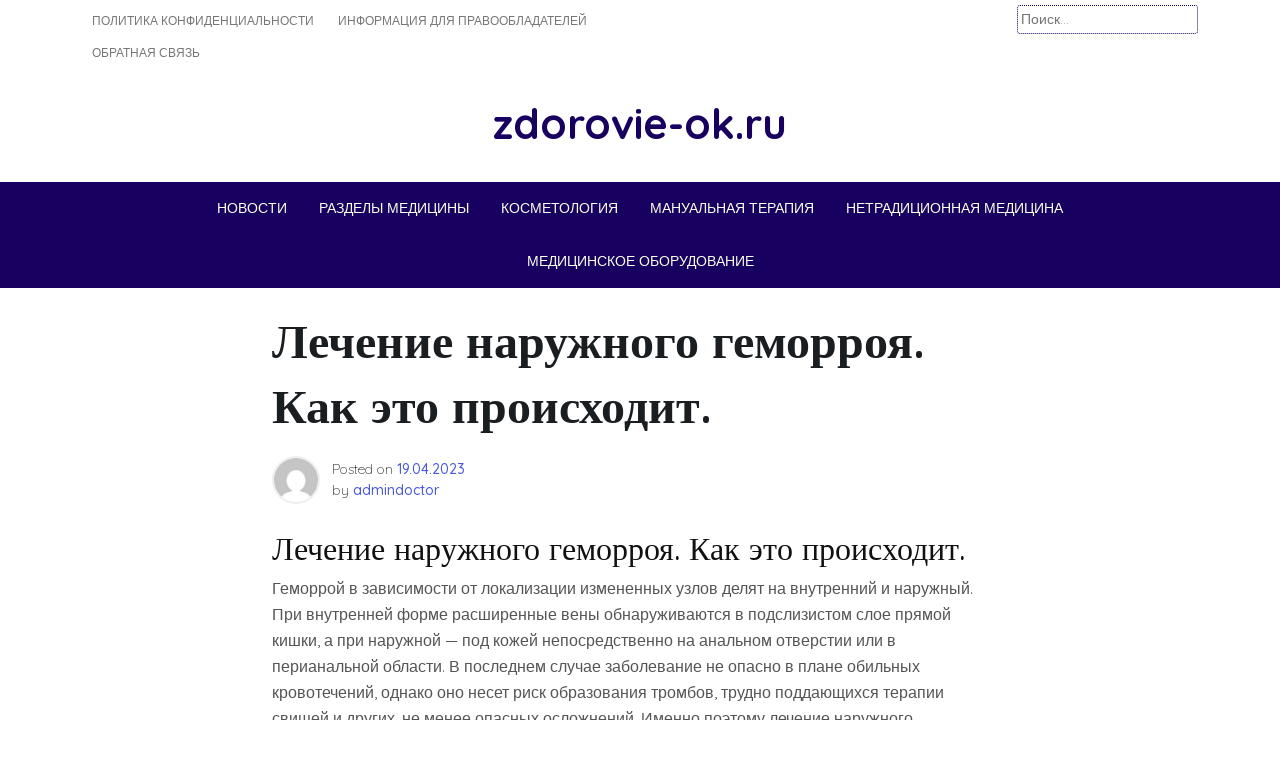

--- FILE ---
content_type: text/html; charset=UTF-8
request_url: https://zdorovie-ok.ru/proktologiya/lechenie-naruzhnogo-gemorroya-kak-eto-proishodit/
body_size: 21737
content:
<!doctype html> <html lang="ru-RU" prefix="og: https://ogp.me/ns#"> <head> <meta name="google-site-verification" content="UIOeUT41OAGdC3KNDygZpv2YmQhJ5qYMj7yCEqjuTco"/> <meta name="spr-verification" content="0a21401f69f4704"/> <script type="text/javascript">
<!--
var _acic={dataProvider:10};(function(){var e=document.createElement("script");e.type="text/javascript";e.async=true;e.src="https://www.acint.net/aci.js";var t=document.getElementsByTagName("script")[0];t.parentNode.insertBefore(e,t)})()
//-->
</script> <meta charset="UTF-8"> <meta name="viewport" content="width=device-width, initial-scale=1"> <link rel="profile" href="https://gmpg.org/xfn/11"> <style>img:is([sizes="auto" i], [sizes^="auto," i]) { contain-intrinsic-size: 3000px 1500px }</style> <!-- SEO от Rank Math - https://rankmath.com/ --> <title>Лечение наружного геморроя. Как это происходит. - zdorovie-ok.ru</title> <meta name="description" content="Геморрой в зависимости от локализации измененных узлов делят на внутренний и наружный. При внутренней форме расширенные вены обнаруживаются в подслизистом"/> <meta name="robots" content="follow, index, max-snippet:-1, max-video-preview:-1, max-image-preview:large"/> <link rel="canonical" href="https://zdorovie-ok.ru/proktologiya/lechenie-naruzhnogo-gemorroya-kak-eto-proishodit/"/> <meta property="og:locale" content="ru_RU"/> <meta property="og:type" content="article"/> <meta property="og:title" content="Лечение наружного геморроя. Как это происходит. - zdorovie-ok.ru"/> <meta property="og:description" content="Геморрой в зависимости от локализации измененных узлов делят на внутренний и наружный. При внутренней форме расширенные вены обнаруживаются в подслизистом"/> <meta property="og:url" content="https://zdorovie-ok.ru/proktologiya/lechenie-naruzhnogo-gemorroya-kak-eto-proishodit/"/> <meta property="og:site_name" content="zdorovie-ok.ru"/> <meta property="article:section" content="Проктология"/> <meta property="article:published_time" content="2023-04-19T13:56:31+03:00"/> <meta name="twitter:card" content="summary_large_image"/> <meta name="twitter:title" content="Лечение наружного геморроя. Как это происходит. - zdorovie-ok.ru"/> <meta name="twitter:description" content="Геморрой в зависимости от локализации измененных узлов делят на внутренний и наружный. При внутренней форме расширенные вены обнаруживаются в подслизистом"/> <meta name="twitter:label1" content="Автор"/> <meta name="twitter:data1" content="admindoctor"/> <meta name="twitter:label2" content="Время чтения"/> <meta name="twitter:data2" content="11 минут"/> <script type="application/ld+json" class="rank-math-schema">{"@context":"https://schema.org","@graph":[{"@type":"Organization","@id":"https://zdorovie-ok.ru/#organization","name":"zdorovie-ok.ru","url":"https://zdorovie-ok.ru"},{"@type":"WebSite","@id":"https://zdorovie-ok.ru/#website","url":"https://zdorovie-ok.ru","name":"zdorovie-ok.ru","publisher":{"@id":"https://zdorovie-ok.ru/#organization"},"inLanguage":"ru-RU"},{"@type":"ImageObject","@id":"https://prokto.ru/stati/uploads/images/lechenie_naruznogo_gemmoroya/ris1.jpg","url":"https://prokto.ru/stati/uploads/images/lechenie_naruznogo_gemmoroya/ris1.jpg","width":"200","height":"200","inLanguage":"ru-RU"},{"@type":"WebPage","@id":"https://zdorovie-ok.ru/proktologiya/lechenie-naruzhnogo-gemorroya-kak-eto-proishodit/#webpage","url":"https://zdorovie-ok.ru/proktologiya/lechenie-naruzhnogo-gemorroya-kak-eto-proishodit/","name":"\u041b\u0435\u0447\u0435\u043d\u0438\u0435 \u043d\u0430\u0440\u0443\u0436\u043d\u043e\u0433\u043e \u0433\u0435\u043c\u043e\u0440\u0440\u043e\u044f. \u041a\u0430\u043a \u044d\u0442\u043e \u043f\u0440\u043e\u0438\u0441\u0445\u043e\u0434\u0438\u0442. - zdorovie-ok.ru","datePublished":"2023-04-19T13:56:31+03:00","dateModified":"2023-04-19T13:56:31+03:00","isPartOf":{"@id":"https://zdorovie-ok.ru/#website"},"primaryImageOfPage":{"@id":"https://prokto.ru/stati/uploads/images/lechenie_naruznogo_gemmoroya/ris1.jpg"},"inLanguage":"ru-RU"},{"@type":"Person","@id":"https://zdorovie-ok.ru/author/admindoctor/","name":"admindoctor","url":"https://zdorovie-ok.ru/author/admindoctor/","image":{"@type":"ImageObject","@id":"https://secure.gravatar.com/avatar/4f17c246b83b5fea649b16cb94c978e637ef469617c529100f02a7acc33c8410?s=96&amp;d=mm&amp;r=g","url":"https://secure.gravatar.com/avatar/4f17c246b83b5fea649b16cb94c978e637ef469617c529100f02a7acc33c8410?s=96&amp;d=mm&amp;r=g","caption":"admindoctor","inLanguage":"ru-RU"},"sameAs":["https://zdorovie-ok.ru"],"worksFor":{"@id":"https://zdorovie-ok.ru/#organization"}},{"@type":"BlogPosting","headline":"\u041b\u0435\u0447\u0435\u043d\u0438\u0435 \u043d\u0430\u0440\u0443\u0436\u043d\u043e\u0433\u043e \u0433\u0435\u043c\u043e\u0440\u0440\u043e\u044f. \u041a\u0430\u043a \u044d\u0442\u043e \u043f\u0440\u043e\u0438\u0441\u0445\u043e\u0434\u0438\u0442. - zdorovie-ok.ru","datePublished":"2023-04-19T13:56:31+03:00","dateModified":"2023-04-19T13:56:31+03:00","articleSection":"\u041f\u0440\u043e\u043a\u0442\u043e\u043b\u043e\u0433\u0438\u044f","author":{"@id":"https://zdorovie-ok.ru/author/admindoctor/","name":"admindoctor"},"publisher":{"@id":"https://zdorovie-ok.ru/#organization"},"description":"\u0413\u0435\u043c\u043e\u0440\u0440\u043e\u0439 \u0432 \u0437\u0430\u0432\u0438\u0441\u0438\u043c\u043e\u0441\u0442\u0438 \u043e\u0442 \u043b\u043e\u043a\u0430\u043b\u0438\u0437\u0430\u0446\u0438\u0438 \u0438\u0437\u043c\u0435\u043d\u0435\u043d\u043d\u044b\u0445 \u0443\u0437\u043b\u043e\u0432 \u0434\u0435\u043b\u044f\u0442 \u043d\u0430 \u0432\u043d\u0443\u0442\u0440\u0435\u043d\u043d\u0438\u0439 \u0438 \u043d\u0430\u0440\u0443\u0436\u043d\u044b\u0439. \u041f\u0440\u0438 \u0432\u043d\u0443\u0442\u0440\u0435\u043d\u043d\u0435\u0439 \u0444\u043e\u0440\u043c\u0435 \u0440\u0430\u0441\u0448\u0438\u0440\u0435\u043d\u043d\u044b\u0435 \u0432\u0435\u043d\u044b \u043e\u0431\u043d\u0430\u0440\u0443\u0436\u0438\u0432\u0430\u044e\u0442\u0441\u044f \u0432 \u043f\u043e\u0434\u0441\u043b\u0438\u0437\u0438\u0441\u0442\u043e\u043c","name":"\u041b\u0435\u0447\u0435\u043d\u0438\u0435 \u043d\u0430\u0440\u0443\u0436\u043d\u043e\u0433\u043e \u0433\u0435\u043c\u043e\u0440\u0440\u043e\u044f. \u041a\u0430\u043a \u044d\u0442\u043e \u043f\u0440\u043e\u0438\u0441\u0445\u043e\u0434\u0438\u0442. - zdorovie-ok.ru","@id":"https://zdorovie-ok.ru/proktologiya/lechenie-naruzhnogo-gemorroya-kak-eto-proishodit/#richSnippet","isPartOf":{"@id":"https://zdorovie-ok.ru/proktologiya/lechenie-naruzhnogo-gemorroya-kak-eto-proishodit/#webpage"},"image":{"@id":"https://prokto.ru/stati/uploads/images/lechenie_naruznogo_gemmoroya/ris1.jpg"},"inLanguage":"ru-RU","mainEntityOfPage":{"@id":"https://zdorovie-ok.ru/proktologiya/lechenie-naruzhnogo-gemorroya-kak-eto-proishodit/#webpage"}}]}</script> <!-- /Rank Math WordPress SEO плагин --> <link rel='dns-prefetch' href='//fonts.googleapis.com'/> <link rel='stylesheet' id='wp-block-library-css' href='https://zdorovie-ok.ru/wp-includes/css/dist/block-library/style.min.css' media='all'/> <style id='classic-theme-styles-inline-css'> /*! This file is auto-generated */ .wp-block-button__link{color:#fff;background-color:#32373c;border-radius:9999px;box-shadow:none;text-decoration:none;padding:calc(.667em + 2px) calc(1.333em + 2px);font-size:1.125em}.wp-block-file__button{background:#32373c;color:#fff;text-decoration:none} </style> <style id='global-styles-inline-css'> :root{--wp--preset--aspect-ratio--square: 1;--wp--preset--aspect-ratio--4-3: 4/3;--wp--preset--aspect-ratio--3-4: 3/4;--wp--preset--aspect-ratio--3-2: 3/2;--wp--preset--aspect-ratio--2-3: 2/3;--wp--preset--aspect-ratio--16-9: 16/9;--wp--preset--aspect-ratio--9-16: 9/16;--wp--preset--color--black: #000000;--wp--preset--color--cyan-bluish-gray: #abb8c3;--wp--preset--color--white: #ffffff;--wp--preset--color--pale-pink: #f78da7;--wp--preset--color--vivid-red: #cf2e2e;--wp--preset--color--luminous-vivid-orange: #ff6900;--wp--preset--color--luminous-vivid-amber: #fcb900;--wp--preset--color--light-green-cyan: #7bdcb5;--wp--preset--color--vivid-green-cyan: #00d084;--wp--preset--color--pale-cyan-blue: #8ed1fc;--wp--preset--color--vivid-cyan-blue: #0693e3;--wp--preset--color--vivid-purple: #9b51e0;--wp--preset--gradient--vivid-cyan-blue-to-vivid-purple: linear-gradient(135deg,rgba(6,147,227,1) 0%,rgb(155,81,224) 100%);--wp--preset--gradient--light-green-cyan-to-vivid-green-cyan: linear-gradient(135deg,rgb(122,220,180) 0%,rgb(0,208,130) 100%);--wp--preset--gradient--luminous-vivid-amber-to-luminous-vivid-orange: linear-gradient(135deg,rgba(252,185,0,1) 0%,rgba(255,105,0,1) 100%);--wp--preset--gradient--luminous-vivid-orange-to-vivid-red: linear-gradient(135deg,rgba(255,105,0,1) 0%,rgb(207,46,46) 100%);--wp--preset--gradient--very-light-gray-to-cyan-bluish-gray: linear-gradient(135deg,rgb(238,238,238) 0%,rgb(169,184,195) 100%);--wp--preset--gradient--cool-to-warm-spectrum: linear-gradient(135deg,rgb(74,234,220) 0%,rgb(151,120,209) 20%,rgb(207,42,186) 40%,rgb(238,44,130) 60%,rgb(251,105,98) 80%,rgb(254,248,76) 100%);--wp--preset--gradient--blush-light-purple: linear-gradient(135deg,rgb(255,206,236) 0%,rgb(152,150,240) 100%);--wp--preset--gradient--blush-bordeaux: linear-gradient(135deg,rgb(254,205,165) 0%,rgb(254,45,45) 50%,rgb(107,0,62) 100%);--wp--preset--gradient--luminous-dusk: linear-gradient(135deg,rgb(255,203,112) 0%,rgb(199,81,192) 50%,rgb(65,88,208) 100%);--wp--preset--gradient--pale-ocean: linear-gradient(135deg,rgb(255,245,203) 0%,rgb(182,227,212) 50%,rgb(51,167,181) 100%);--wp--preset--gradient--electric-grass: linear-gradient(135deg,rgb(202,248,128) 0%,rgb(113,206,126) 100%);--wp--preset--gradient--midnight: linear-gradient(135deg,rgb(2,3,129) 0%,rgb(40,116,252) 100%);--wp--preset--font-size--small: 13px;--wp--preset--font-size--medium: 20px;--wp--preset--font-size--large: 36px;--wp--preset--font-size--x-large: 42px;--wp--preset--spacing--20: 0.44rem;--wp--preset--spacing--30: 0.67rem;--wp--preset--spacing--40: 1rem;--wp--preset--spacing--50: 1.5rem;--wp--preset--spacing--60: 2.25rem;--wp--preset--spacing--70: 3.38rem;--wp--preset--spacing--80: 5.06rem;--wp--preset--shadow--natural: 6px 6px 9px rgba(0, 0, 0, 0.2);--wp--preset--shadow--deep: 12px 12px 50px rgba(0, 0, 0, 0.4);--wp--preset--shadow--sharp: 6px 6px 0px rgba(0, 0, 0, 0.2);--wp--preset--shadow--outlined: 6px 6px 0px -3px rgba(255, 255, 255, 1), 6px 6px rgba(0, 0, 0, 1);--wp--preset--shadow--crisp: 6px 6px 0px rgba(0, 0, 0, 1);}:where(.is-layout-flex){gap: 0.5em;}:where(.is-layout-grid){gap: 0.5em;}body .is-layout-flex{display: flex;}.is-layout-flex{flex-wrap: wrap;align-items: center;}.is-layout-flex > :is(*, div){margin: 0;}body .is-layout-grid{display: grid;}.is-layout-grid > :is(*, div){margin: 0;}:where(.wp-block-columns.is-layout-flex){gap: 2em;}:where(.wp-block-columns.is-layout-grid){gap: 2em;}:where(.wp-block-post-template.is-layout-flex){gap: 1.25em;}:where(.wp-block-post-template.is-layout-grid){gap: 1.25em;}.has-black-color{color: var(--wp--preset--color--black) !important;}.has-cyan-bluish-gray-color{color: var(--wp--preset--color--cyan-bluish-gray) !important;}.has-white-color{color: var(--wp--preset--color--white) !important;}.has-pale-pink-color{color: var(--wp--preset--color--pale-pink) !important;}.has-vivid-red-color{color: var(--wp--preset--color--vivid-red) !important;}.has-luminous-vivid-orange-color{color: var(--wp--preset--color--luminous-vivid-orange) !important;}.has-luminous-vivid-amber-color{color: var(--wp--preset--color--luminous-vivid-amber) !important;}.has-light-green-cyan-color{color: var(--wp--preset--color--light-green-cyan) !important;}.has-vivid-green-cyan-color{color: var(--wp--preset--color--vivid-green-cyan) !important;}.has-pale-cyan-blue-color{color: var(--wp--preset--color--pale-cyan-blue) !important;}.has-vivid-cyan-blue-color{color: var(--wp--preset--color--vivid-cyan-blue) !important;}.has-vivid-purple-color{color: var(--wp--preset--color--vivid-purple) !important;}.has-black-background-color{background-color: var(--wp--preset--color--black) !important;}.has-cyan-bluish-gray-background-color{background-color: var(--wp--preset--color--cyan-bluish-gray) !important;}.has-white-background-color{background-color: var(--wp--preset--color--white) !important;}.has-pale-pink-background-color{background-color: var(--wp--preset--color--pale-pink) !important;}.has-vivid-red-background-color{background-color: var(--wp--preset--color--vivid-red) !important;}.has-luminous-vivid-orange-background-color{background-color: var(--wp--preset--color--luminous-vivid-orange) !important;}.has-luminous-vivid-amber-background-color{background-color: var(--wp--preset--color--luminous-vivid-amber) !important;}.has-light-green-cyan-background-color{background-color: var(--wp--preset--color--light-green-cyan) !important;}.has-vivid-green-cyan-background-color{background-color: var(--wp--preset--color--vivid-green-cyan) !important;}.has-pale-cyan-blue-background-color{background-color: var(--wp--preset--color--pale-cyan-blue) !important;}.has-vivid-cyan-blue-background-color{background-color: var(--wp--preset--color--vivid-cyan-blue) !important;}.has-vivid-purple-background-color{background-color: var(--wp--preset--color--vivid-purple) !important;}.has-black-border-color{border-color: var(--wp--preset--color--black) !important;}.has-cyan-bluish-gray-border-color{border-color: var(--wp--preset--color--cyan-bluish-gray) !important;}.has-white-border-color{border-color: var(--wp--preset--color--white) !important;}.has-pale-pink-border-color{border-color: var(--wp--preset--color--pale-pink) !important;}.has-vivid-red-border-color{border-color: var(--wp--preset--color--vivid-red) !important;}.has-luminous-vivid-orange-border-color{border-color: var(--wp--preset--color--luminous-vivid-orange) !important;}.has-luminous-vivid-amber-border-color{border-color: var(--wp--preset--color--luminous-vivid-amber) !important;}.has-light-green-cyan-border-color{border-color: var(--wp--preset--color--light-green-cyan) !important;}.has-vivid-green-cyan-border-color{border-color: var(--wp--preset--color--vivid-green-cyan) !important;}.has-pale-cyan-blue-border-color{border-color: var(--wp--preset--color--pale-cyan-blue) !important;}.has-vivid-cyan-blue-border-color{border-color: var(--wp--preset--color--vivid-cyan-blue) !important;}.has-vivid-purple-border-color{border-color: var(--wp--preset--color--vivid-purple) !important;}.has-vivid-cyan-blue-to-vivid-purple-gradient-background{background: var(--wp--preset--gradient--vivid-cyan-blue-to-vivid-purple) !important;}.has-light-green-cyan-to-vivid-green-cyan-gradient-background{background: var(--wp--preset--gradient--light-green-cyan-to-vivid-green-cyan) !important;}.has-luminous-vivid-amber-to-luminous-vivid-orange-gradient-background{background: var(--wp--preset--gradient--luminous-vivid-amber-to-luminous-vivid-orange) !important;}.has-luminous-vivid-orange-to-vivid-red-gradient-background{background: var(--wp--preset--gradient--luminous-vivid-orange-to-vivid-red) !important;}.has-very-light-gray-to-cyan-bluish-gray-gradient-background{background: var(--wp--preset--gradient--very-light-gray-to-cyan-bluish-gray) !important;}.has-cool-to-warm-spectrum-gradient-background{background: var(--wp--preset--gradient--cool-to-warm-spectrum) !important;}.has-blush-light-purple-gradient-background{background: var(--wp--preset--gradient--blush-light-purple) !important;}.has-blush-bordeaux-gradient-background{background: var(--wp--preset--gradient--blush-bordeaux) !important;}.has-luminous-dusk-gradient-background{background: var(--wp--preset--gradient--luminous-dusk) !important;}.has-pale-ocean-gradient-background{background: var(--wp--preset--gradient--pale-ocean) !important;}.has-electric-grass-gradient-background{background: var(--wp--preset--gradient--electric-grass) !important;}.has-midnight-gradient-background{background: var(--wp--preset--gradient--midnight) !important;}.has-small-font-size{font-size: var(--wp--preset--font-size--small) !important;}.has-medium-font-size{font-size: var(--wp--preset--font-size--medium) !important;}.has-large-font-size{font-size: var(--wp--preset--font-size--large) !important;}.has-x-large-font-size{font-size: var(--wp--preset--font-size--x-large) !important;} :where(.wp-block-post-template.is-layout-flex){gap: 1.25em;}:where(.wp-block-post-template.is-layout-grid){gap: 1.25em;} :where(.wp-block-columns.is-layout-flex){gap: 2em;}:where(.wp-block-columns.is-layout-grid){gap: 2em;} :root :where(.wp-block-pullquote){font-size: 1.5em;line-height: 1.6;} </style> <link rel='stylesheet' id='contact-form-7-css' href='https://zdorovie-ok.ru/wp-content/plugins/contact-form-7/includes/css/styles.css' media='all'/> <link rel='stylesheet' id='phnewsfeed-style-css' href='https://zdorovie-ok.ru/wp-content/themes/ph-news-feed/style.css' media='all'/> <link rel='stylesheet' id='bootstrap-css' href='https://zdorovie-ok.ru/wp-content/themes/ph-news-feed/lib/bootstrap/bootstrap.min.css' media='all'/> <link rel='stylesheet' id='fontawesome-css' href='https://zdorovie-ok.ru/wp-content/themes/ph-news-feed/lib/font-awesome/css/all.min.css' media='all'/> <link rel='stylesheet' id='acme-ticker-css-css' href='https://zdorovie-ok.ru/wp-content/themes/ph-news-feed/lib/acmeticker/css/style.min.css' media='all'/> <link rel='stylesheet' id='owl-carousel-css-css' href='https://zdorovie-ok.ru/wp-content/themes/ph-news-feed/lib/owl-carousel/dist/assets/owl.carousel.min.css' media='all'/> <link rel='stylesheet' id='owl-carousel-theme-css-css' href='https://zdorovie-ok.ru/wp-content/themes/ph-news-feed/lib/owl-carousel/dist/assets/owl.theme.default.min.css' media='all'/> <link rel='stylesheet' id='sidr-dark-css-css' href='https://zdorovie-ok.ru/wp-content/themes/ph-news-feed/lib/sidr/stylesheets/jquery.sidr.dark.min.css' media='all'/> <link rel='stylesheet' id='phnewsfeed-primary-font-css' href='//fonts.googleapis.com/css2?family=Quicksand%3Awght%40100%3B200%3B300%3B400%3B500%3B600%3B700%3B900&#038;display=swap' media='all'/> <link rel='stylesheet' id='phnewsfeed-secondary-font-css' href='//fonts.googleapis.com/css2?family=Oswald%3Awght%40300%3B400%3B500%3B600%3B700&#038;display=swap' media='all'/> <link rel='stylesheet' id='phnewsfeed-core-css' href='https://zdorovie-ok.ru/wp-content/themes/ph-news-feed/design-files/core/core.css' media='all'/> <link rel='stylesheet' id='phnewsfeed-header-css' href='https://zdorovie-ok.ru/wp-content/themes/ph-news-feed/design-files/header/style1/header.css' media='all'/> <link rel='stylesheet' id='phnewsfeed-blog-style1-css' href='https://zdorovie-ok.ru/wp-content/themes/ph-news-feed/design-files/blog-style/blog-style1.css' media='all'/> <link rel='stylesheet' id='phnewsfeed-single-css' href='https://zdorovie-ok.ru/wp-content/themes/ph-news-feed/design-files/single/single.css' media='all'/> <link rel='stylesheet' id='phnewsfeed-sidebar-css' href='https://zdorovie-ok.ru/wp-content/themes/ph-news-feed/design-files/sidebar/sidebar.css' media='all'/> <link rel='stylesheet' id='phnewsfeed-footer-css' href='https://zdorovie-ok.ru/wp-content/themes/ph-news-feed/design-files/footer/footer.css' media='all'/> <link rel='stylesheet' id='phnewsfeed-featured-modules-css' href='https://zdorovie-ok.ru/wp-content/themes/ph-news-feed/design-files/featured-modules/featured-modules.css' media='all'/> <script src="https://zdorovie-ok.ru/wp-includes/js/jquery/jquery.min.js" id="jquery-core-js"></script> <link rel="EditURI" type="application/rsd+xml" title="RSD" href="https://zdorovie-ok.ru/xmlrpc.php?rsd"/> <link rel='shortlink' href='https://zdorovie-ok.ru/?p=1574'/> <style>.pseudo-clearfy-link { color: #008acf; cursor: pointer;}.pseudo-clearfy-link:hover { text-decoration: none;}</style> <style> :root { --phnewsfeed-primary: #180060; --phnewsfeed-primary-text: #f9ffe7; --phnewsfeed-background-main: #ffffff; --phnewsfeed-background-darker: #eeeeee; --phnewsfeed-secondary: #4a58d9; --phnewsfeed-secondary-text: #FFFFFF; --phnewsfeed-secondary-dark: #5241c1; --phnewsfeed-text-dark: #111; --phnewsfeed-text: #555; --phnewsfeed-text-light: #777; --phnewsfeed-header-background: #000000; --phnewsfeed-header-text: #FFFFFF; --phnewsfeed-header-lighter: #222222; --phnewsfeed-top-bar-text: #777777; --phnewsfeed-mobile-header-background: #000000; --phnewsfeed-mobile-header-text: #222222; } </style> <style> #masthead.style3 #middle-bar { background: linear-gradient(90deg, #c90000, #8158ff ); } </style> <style> #masthead #site-branding .custom-logo { max-height: 90px !important; } </style> <style type="text/css"> #site-branding .site-title a { color: #180060; } </style> <link rel="icon" href="https://zdorovie-ok.ru/wp-content/uploads/2023/06/Screenshot_18.jpg" sizes="32x32"/> <link rel="icon" href="https://zdorovie-ok.ru/wp-content/uploads/2023/06/Screenshot_18.jpg" sizes="192x192"/> <link rel="apple-touch-icon" href="https://zdorovie-ok.ru/wp-content/uploads/2023/06/Screenshot_18.jpg"/> <meta name="msapplication-TileImage" content="https://zdorovie-ok.ru/wp-content/uploads/2023/06/Screenshot_18.jpg"/> </head> <body class="wp-singular post-template-default single single-post postid-1574 single-format-standard wp-theme-ph-news-feed"> <div id="page" class="site"> <a class="skip-link screen-reader-text" href="#primary">Skip to content</a> <header id="masthead" class="site-header style1 d-none d-sm-none d-md-block"> <div> <div id="top-bar" > <div class="container"> <div class="row top-bar-wrapper"> <div id="top-bar-left" class="col d-none d-sm-block"> <div class="menu-menu-1-container"><ul id="top-menu" class="menu"><li id="menu-item-1840" class="menu-item menu-item-type-post_type menu-item-object-page menu-item-privacy-policy menu-item-1840"><a rel="privacy-policy" href="https://zdorovie-ok.ru/privacy-policy/">Политика конфиденциальности</a></li> <li id="menu-item-1841" class="menu-item menu-item-type-post_type menu-item-object-page menu-item-1841"><a href="https://zdorovie-ok.ru/informaciya-dlya-pravoobladatelej/">Информация для правообладателей</a></li> <li id="menu-item-1842" class="menu-item menu-item-type-post_type menu-item-object-page menu-item-1842"><a href="https://zdorovie-ok.ru/obratnaya-svyaz/">Обратная связь</a></li> </ul></div> </div> <div id="top-bar-right" class="col"> <form role="search" method="get" class="search-form" action="https://zdorovie-ok.ru/"> <label> <span class="screen-reader-text">Найти:</span> <input type="search" class="search-field" placeholder="Поиск&hellip;" value="" name="s"/> </label> <input type="submit" class="search-submit" value="Поиск"/> </form> </div> </div> </div> </div><!--#top-bar--> <div id="site-branding"> <div class="container"> <div class="site-title h1"><a href="https://zdorovie-ok.ru/" rel="home">zdorovie-ok.ru</a></div> </div> </div><!-- .site-branding --> <nav id="site-navigation" class="main-navigation"> <div class="container"> <div class="menu-glavnoe-container"><ul id="primary-menu" class="menu"><li id="menu-item-1825" class="menu-item menu-item-type-taxonomy menu-item-object-category menu-item-1825"><a href="https://zdorovie-ok.ru/category/novosti/">Новости</a></li> <li id="menu-item-1835" class="menu-item menu-item-type-taxonomy menu-item-object-category menu-item-has-children menu-item-1835"><a href="https://zdorovie-ok.ru/category/razdely-mediciny/">Разделы медицины</a> <ul class="sub-menu"> <li id="menu-item-1805" class="menu-item menu-item-type-taxonomy menu-item-object-category menu-item-1805"><a href="https://zdorovie-ok.ru/category/andrologiya/">Андрология</a></li> <li id="menu-item-1814" class="menu-item menu-item-type-taxonomy menu-item-object-category menu-item-has-children menu-item-1814"><a href="https://zdorovie-ok.ru/category/ginekologiya/">Гинекология</a> <ul class="sub-menu"> <li id="menu-item-1806" class="menu-item menu-item-type-taxonomy menu-item-object-category menu-item-1806"><a href="https://zdorovie-ok.ru/category/beremennost/">Беременность</a></li> <li id="menu-item-1807" class="menu-item menu-item-type-taxonomy menu-item-object-category menu-item-1807"><a href="https://zdorovie-ok.ru/category/besplodie/">Бесплодие</a></li> <li id="menu-item-1831" class="menu-item menu-item-type-taxonomy menu-item-object-category menu-item-1831"><a href="https://zdorovie-ok.ru/category/polovye-infekcii/">Половые инфекции</a></li> </ul> </li> <li id="menu-item-1808" class="menu-item menu-item-type-taxonomy menu-item-object-category menu-item-1808"><a href="https://zdorovie-ok.ru/category/bolezni-glaz/">Болезни глаз</a></li> <li id="menu-item-1809" class="menu-item menu-item-type-taxonomy menu-item-object-category menu-item-1809"><a href="https://zdorovie-ok.ru/category/bolezni-krovi/">Болезни крови</a></li> <li id="menu-item-1810" class="menu-item menu-item-type-taxonomy menu-item-object-category menu-item-1810"><a href="https://zdorovie-ok.ru/category/bolezni-sosudov/">Болезни сосудов</a></li> <li id="menu-item-1811" class="menu-item menu-item-type-taxonomy menu-item-object-category menu-item-1811"><a href="https://zdorovie-ok.ru/category/gastroenterologiya/">Гастроэнтерология</a></li> <li id="menu-item-1812" class="menu-item menu-item-type-taxonomy menu-item-object-category menu-item-1812"><a href="https://zdorovie-ok.ru/category/geneticheskie-bolezni/">Генетические болезни</a></li> <li id="menu-item-1813" class="menu-item menu-item-type-taxonomy menu-item-object-category menu-item-1813"><a href="https://zdorovie-ok.ru/category/gepatologiya/">Гепатология</a></li> <li id="menu-item-1815" class="menu-item menu-item-type-taxonomy menu-item-object-category menu-item-1815"><a href="https://zdorovie-ok.ru/category/dermatologiya/">Дерматология</a></li> <li id="menu-item-1816" class="menu-item menu-item-type-taxonomy menu-item-object-category menu-item-1816"><a href="https://zdorovie-ok.ru/category/infekcionnye-zabolevaniya/">Инфекционные заболевания</a></li> <li id="menu-item-1817" class="menu-item menu-item-type-taxonomy menu-item-object-category menu-item-1817"><a href="https://zdorovie-ok.ru/category/kardiologiya/">Кардиология</a></li> <li id="menu-item-1819" class="menu-item menu-item-type-taxonomy menu-item-object-category menu-item-1819"><a href="https://zdorovie-ok.ru/category/mammologiya/">Маммология</a></li> <li id="menu-item-1821" class="menu-item menu-item-type-taxonomy menu-item-object-category menu-item-1821"><a href="https://zdorovie-ok.ru/category/narkologiya/">Наркология</a></li> <li id="menu-item-1822" class="menu-item menu-item-type-taxonomy menu-item-object-category menu-item-1822"><a href="https://zdorovie-ok.ru/category/nevrologiya/">Неврология</a></li> <li id="menu-item-1824" class="menu-item menu-item-type-taxonomy menu-item-object-category menu-item-1824"><a href="https://zdorovie-ok.ru/category/nefrologiya/">Нефрология</a></li> <li id="menu-item-1826" class="menu-item menu-item-type-taxonomy menu-item-object-category menu-item-1826"><a href="https://zdorovie-ok.ru/category/onkologiya/">Онкология</a></li> <li id="menu-item-1827" class="menu-item menu-item-type-taxonomy menu-item-object-category menu-item-1827"><a href="https://zdorovie-ok.ru/category/ortopediya/">Ортопедия</a></li> <li id="menu-item-1828" class="menu-item menu-item-type-taxonomy menu-item-object-category menu-item-1828"><a href="https://zdorovie-ok.ru/category/otorinolaringologiya/">Оториноларингология</a></li> <li id="menu-item-1829" class="menu-item menu-item-type-taxonomy menu-item-object-category menu-item-1829"><a href="https://zdorovie-ok.ru/category/pediatriya/">Педиатрия</a></li> <li id="menu-item-1832" class="menu-item menu-item-type-taxonomy menu-item-object-category current-post-ancestor current-menu-parent current-post-parent menu-item-1832"><a href="https://zdorovie-ok.ru/category/proktologiya/">Проктология</a></li> <li id="menu-item-1833" class="menu-item menu-item-type-taxonomy menu-item-object-category menu-item-1833"><a href="https://zdorovie-ok.ru/category/psihiatriya/">Психиатрия</a></li> <li id="menu-item-1834" class="menu-item menu-item-type-taxonomy menu-item-object-category menu-item-1834"><a href="https://zdorovie-ok.ru/category/pulmonologiya/">Пульмонология</a></li> <li id="menu-item-1836" class="menu-item menu-item-type-taxonomy menu-item-object-category menu-item-1836"><a href="https://zdorovie-ok.ru/category/revmatologiya/">Ревматология</a></li> <li id="menu-item-1830" class="menu-item menu-item-type-taxonomy menu-item-object-category menu-item-1830"><a href="https://zdorovie-ok.ru/category/plasticheskaya-hirurgiya/">Пластическая хирургия</a></li> <li id="menu-item-1837" class="menu-item menu-item-type-taxonomy menu-item-object-category menu-item-1837"><a href="https://zdorovie-ok.ru/category/stomatologiya/">Стоматология</a></li> <li id="menu-item-1838" class="menu-item menu-item-type-taxonomy menu-item-object-category menu-item-1838"><a href="https://zdorovie-ok.ru/category/hirurgiya/">Хирургия</a></li> <li id="menu-item-1839" class="menu-item menu-item-type-taxonomy menu-item-object-category menu-item-1839"><a href="https://zdorovie-ok.ru/category/endokrinologiya/">Эндокринология</a></li> </ul> </li> <li id="menu-item-1818" class="menu-item menu-item-type-taxonomy menu-item-object-category menu-item-1818"><a href="https://zdorovie-ok.ru/category/kosmetologiya/">Косметология</a></li> <li id="menu-item-1820" class="menu-item menu-item-type-taxonomy menu-item-object-category menu-item-1820"><a href="https://zdorovie-ok.ru/category/manualnaya-terapiya/">Мануальная терапия</a></li> <li id="menu-item-1823" class="menu-item menu-item-type-taxonomy menu-item-object-category menu-item-1823"><a href="https://zdorovie-ok.ru/category/netradicionnaya-medicina/">Нетрадиционная медицина</a></li> <li id="menu-item-2396" class="menu-item menu-item-type-taxonomy menu-item-object-category menu-item-2396"><a href="https://zdorovie-ok.ru/category/medicinskoe-oborudovanie/">Медицинское оборудование</a></li> </ul></div> </div> </nav><!-- #site-navigation --> </div> </header><!-- #masthead --> <header id="masthead-mobile" class="d-flex d-sm-flex d-md-none"> <a href="#sidr" id="sidr-toggle" class="toggle-menu-hamburger"><i class="fa fa-bars"></i></a> <div id="site-branding-mobile"> <div class="site-title h1"><a href="https://zdorovie-ok.ru/" rel="home">zdorovie-ok.ru</a></div> </div><!-- .site-branding --> <a href="#search-drop" class="search-toggle"><i class="fa fa-search"></i></a> </header> <div class="container"> <div class="row"> <main id="primary" class="site-main col-md-8 offset-md-2 offset-sm-0 offset-lg-2"> <article id="post-1574" class="single-style2 post-1574 post type-post status-publish format-standard hentry category-proktologiya"> <header class="entry-header"> <h1 class="entry-title">Лечение наружного геморроя. Как это происходит.</h1> <div class="entry-meta"> <div class="entry-meta-style2 row"> <div class="col author-avatar"> <img alt='' src='https://secure.gravatar.com/avatar/4f17c246b83b5fea649b16cb94c978e637ef469617c529100f02a7acc33c8410?s=96&#038;d=mm&#038;r=g' srcset='https://secure.gravatar.com/avatar/4f17c246b83b5fea649b16cb94c978e637ef469617c529100f02a7acc33c8410?s=192&#038;d=mm&#038;r=g 2x' class='avatar avatar-96 photo' height='96' width='96' decoding='async'/> </div> <div class="col"> <span class="posted-on">Posted on <a href="https://zdorovie-ok.ru/proktologiya/lechenie-naruzhnogo-gemorroya-kak-eto-proishodit/" rel="bookmark"><time class="entry-date published updated" datetime="2023-04-19T13:56:31+03:00">19.04.2023</time></a></span><span class="byline"> by <span class="author vcard"><a class="url fn n" href="https://zdorovie-ok.ru/author/admindoctor/">admindoctor</a></span></span> </div> </div> </div><!-- .entry-meta --> </header><!-- .entry-header --> <div class="entry-content clearfix"> <h2>Лечение наружного геморроя. Как это происходит.</h2> <p>Геморрой в зависимости от локализации измененных узлов делят на внутренний и наружный. При внутренней форме расширенные вены обнаруживаются в подслизистом слое прямой кишки, а при наружной — под кожей непосредственно на анальном отверстии или в перианальной области. В последнем случае заболевание не опасно в плане обильных кровотечений, однако оно несет риск образования тромбов, трудно поддающихся терапии свищей и других, не менее опасных осложнений. Именно поэтому лечение наружного геморроя необходимо начинать при первых признаках патологии.</p> <h2>Что такое наружный геморрой</h2> <p>Наружный геморрой — форма заболевания, при которой венозные сплетения претерпевают патологические изменения, свойственные для этого заболевания. Они расширяются, приобретают неоднородную структуру и не могут нормально выполнять свои функции из-за ослабления клапанов.</p> <p><img decoding="async" src="https://prokto.ru/stati/uploads/images/lechenie_naruznogo_gemmoroya/ris1.jpg"/></p> <p>Узлы при внешнем геморрое локализуются не под слизистой оболочкой прямой кишки, а в подкожном слое возле сфинктера анального отверстия. Основное отличие этой формы заболевания от внутреннего — крайне низкая вероятность кровотечений и более выраженная болезненность при обострениях недуга.</p> <h2>Причины наружного геморроя</h2> <p>Наружная форма геморроя может возникнуть по ряду причин. Самая главная из них — наследственная предрасположенность к ослаблению сосудистых стенок. Спровоцировать начало патологических процессов могут следующие факторы:</p> <ul> <li>неправильное питание, запоры, диарея;</li> <li>избыточный вес;</li> <li>гиподинамия или чрезмерное физическое перенапряжение;</li> <li>инфекции органов малого таза или присутствие в них новообразований (опухолей);</li> <li>беременность.</li> </ul> <p>Если имеет место геморрой наружный, лечение должно начинаться с устранения перечисленных выше факторов. В противном случае болезнь будет возвращаться.</p> <h2>Симптоматика наружного геморроя</h2> <p>Первые симптомы наружного геморроя нередко начинают беспокоить больного до того, как появляются видимые изменения в аноректальной области. Как правило, болезнь проявляет себя:</p> <ul> <li>зудом в области анального отверстия;</li> <li>чувством дискомфорта при опорожнении и любом другом физическом напряжении.</li> </ul> <p>По мере усугубления заболевания к этим симптомам присоединяется боль во время опорожнения. В случае, если каловые массы слишком твердые, в стуле может присутствовать кровь. Это явление означает, что поверхность кожи была травмирована. Иногда подобные кровотечения возникают из-за анальных трещин. Они возникают из-за ухудшения местного кровообращения.</p> <p><img decoding="async" src="https://prokto.ru/stati/uploads/images/lechenie_naruznogo_gemmoroya/ris2.jpg"/></p> <p>Кроме того, геморрой наружный, лечение которого не проводилось на ранних стадиях, проявляет себя периодическим набуханием узлов. В моменты обострения недуга они не только прощупываются, но и видны при осмотре. Также больной ощущает острую боль при посещении туалета или во время сидения.</p> <h2>Чем опасен наружный геморрой — осложнения</h2> <p>Наружная форма геморроя не опасна в плане внезапного возникновения ректальных кровотечений, но в случае, если заболевание не подвергалось терапии, оно может иметь ряд неприятных последствий. Наиболее часто отсутствие лечения внешнего геморроя осложняется воспалением тканей, окружающих измененный заболеванием узел. Распознать подобное осложнение можно по покраснению кожного покрова возле ануса, отеку и повышению температуры тела. При отсутствии терапии воспаление осложняется некрозом тканей и их нагноением — диагностируется гнойный парапроктит.</p> <p><img decoding="async" src="https://prokto.ru/stati/uploads/images/lechenie_naruznogo_gemmoroya/ris3.jpg"/></p> <p>Второе опасное осложнение внешнего геморроя — тромбоз геморроидального узла. Симптомами этого осложнения является распирающая боль в анусе в покое и острая — при напряжении и дефекации. Узел при тромбозе приобретает синюшный оттенок, отекает. Нередко отек распространяется на ягодицы и промежность.</p> <h2>Лечение наружного геморроя – эффективные методы</h2> <p>Наиболее эффективные способы <strong>лечения наружного геморроя</strong> основаны на использовании консервативных, малоинвазивных и хирургических методах. Каждый из них имеет свои преимущества на определенной стадии заболевания, при наличии отдельных симптомов и особенностей течения недуга.</p> <h2>Консервативный метод – лекарства от наружного геморроя</h2> <p>Консервативный или медикаментозный метод применяется преимущественно в стадии обострения наружного геморроя, и представляет собой комплекс мер, призванных уменьшить симптоматику, снять воспаление и не допустить образования тромбов. При этом используется ряд лекарственных форм:</p> <ul> <li>таблетки для перорального приема с противотромбозным (флеботропным), анальгетическим и противовоспалительным эффектом;</li> <li>наружные и местные средства в виде кремов и мазей с анальгетическим и противовоспалительным эффектом;</li> <li>ректальные свечи (применяются преимущественно при наличии анальных трещин).</li> </ul> <p>Все лекарственные средства от наружного геморроя назначаются врачом в соответствии с имеющимися симптомами и с учетом особенностей организма больного. Наибольшую эффективность показывают гели и мази с гепарином, антибиотиками, анестетиками и глюкокортикостероидами — Проктоседил, Постеризан, Ауробин и Гепатромбин. Также применяются аппликации с Гепариновой мазью и мазью Вишневского.</p> <div style="clear:both; margin-top:0em; margin-bottom:1em;"><a href="https://zdorovie-ok.ru/proktologiya/sposoby-lecheniya-gemorroya-kartoshkoj-mehanizm-dejstviya-recepty-i-sovety/" target="_blank" rel="dofollow" class="u66d1a142de0ff8a8fb7740397634915e"><!-- INLINE RELATED POSTS 1/3 //--><style> .u66d1a142de0ff8a8fb7740397634915e { padding:0px; margin: 0; padding-top:1em!important; padding-bottom:1em!important; width:100%; display: block; font-weight:bold; background-color:#eaeaea; border:0!important; border-left:4px solid #34495E!important; text-decoration:none; } .u66d1a142de0ff8a8fb7740397634915e:active, .u66d1a142de0ff8a8fb7740397634915e:hover { opacity: 1; transition: opacity 250ms; webkit-transition: opacity 250ms; text-decoration:none; } .u66d1a142de0ff8a8fb7740397634915e { transition: background-color 250ms; webkit-transition: background-color 250ms; opacity: 1; transition: opacity 250ms; webkit-transition: opacity 250ms; } .u66d1a142de0ff8a8fb7740397634915e .ctaText { font-weight:bold; color:#464646; text-decoration:none; font-size: 16px; } .u66d1a142de0ff8a8fb7740397634915e .postTitle { color:#000000; text-decoration: underline!important; font-size: 16px; } .u66d1a142de0ff8a8fb7740397634915e:hover .postTitle { text-decoration: underline!important; } </style><div style="padding-left:1em; padding-right:1em;"><span class="ctaText">Читать статью</span>&nbsp; <span class="postTitle">Способы лечения геморроя картошкой, механизм действия, рецепты и советы</span></div></a></div><p><img decoding="async" src="https://prokto.ru/stati/uploads/images/lechenie_naruznogo_gemmoroya/ris4.jpg"/></p> <p>Зарекомендовали себя и пероральные препараты с венопротекторным и венотонизирующим свойствами: Детралекс, Флебодиа 600, Венарус, Гинкор Форте, Акслезан А и Пайлекс. При обострении геморроя возможен прием нестероидных противовоспалительных препаратов: Ибупрофена, Диклофенака, Индометацина.</p> <h2>Малоинвазивные методы лечения наружного геморроя</h2> <p>Малоинвазивные методики терапии наружных геморроидальных узлов применяются при отсутствии эффекта от применения медикаментов. При этом предпочтение отдается двум методам, которые при комбинированном геморрое применяются к внутренним узлам, что способствует стабилизации процесса:</p> <ol> <li>Инфракрасной коагуляции — при геморрое на 1 и 2 стадии.</li> <li>Лигированию латексными кольцами — на 2 и 3 стадии.</li> </ol> <p>Используются они только при наличии противопоказаний, которыми являются гнойный или острый парапроктит, тромбоз или наличие анальных трещин.</p> <p><em>Склеротерапия при наружной форме геморроя не используется ввиду неэффективности и высокого риска осложнений.</em></p> <h2>Хирургическое лечение наружных геморроидальных узлов</h2> <p>Хирургическое лечение внешнего геморроя показано при частых обострениях заболевания, при его стремительном прогрессировании и отсутствии положительного эффекта от медикаментозной терапии.</p> <p>При наличии тромбов проводится тромбоэктомия — процедура хирургического скрытия узла с последующим удалением кровяных сгустков. Процедура проводится в амбулаторных условиях и длится не более получаса и состоит из нескольких этапов:</p> <ol> <li>Введение местной анестезии.</li> <li>Вскрытие узла — врач делает небольшой разрез. Для этих целей может использоваться высокочастотный коагулятор или лазер.</li> <li>Удаление тромба.</li> <li>Восстановление целостности слизистой геморроидального узла посредством наложения швов.</li> </ol> <p><img decoding="async" src="https://prokto.ru/stati/uploads/images/lechenie_naruznogo_gemmoroya/ris5.jpg"/></p> <p>Улучшение состояния пациента наблюдается уже в первые часы после процедуры тромбэктомии. Его трудоспособность сохраняется, госпитализация не требуется. В течение нескольких дней после операции пациенту рекомендуется тщательная гигиена промежности и анальной области, наружное применение антибактериальной мази, а также прием обезболивающих средств.</p> <p>Помимо этого, для удаления наружных геморроидальных узлов применяется радикальная геморроидэктомия по методу Миллигана &#8212; Моргана, в ходе которой удаляется часть перианальной анодермы, а сосуд, питающий узел, пересекается. Проводят такие операции как классическим методом — с применением скальпеля, так и с использованием лазера, высокочастотного электрокоагулятора. Подобные оперативные вмешательства требуют более длительного восстановления.</p> <p><img decoding="async" src="https://prokto.ru/stati/uploads/images/lechenie_naruznogo_gemmoroya/ris6.jpg"/></p> <h2>Нетрадиционное лечение наружного геморроя</h2> <p>Народные средства терапии наружного геморроя нередко применяются для устранения симптомов болезни.</p> <p>Наиболее распространенные и безопасные процедуры — сидячие ванночки с отварами трав. Неплохой противовоспалительный эффект оказывают отвары ромашки, календулы и череды. В дополнение можно использовать изготовленные в домашних условиях мази с березовым дегтем, прополисом и другими продуктами пчеловодства, картофелем и лечебной глиной (продается в аптеках). Хороший регенерирующий и противовоспалительный эффект дают средства с облепиховым маслом.</p> <p><em>Специалисты рекомендуют перед использованием народных средств обязательно консультироваться с лечащим врачом.</em></p> <p>Узнать больше о средствах и методах устранения наружных геморроидальных узлов, возможных осложнениях и стоимости процедур можно у наших специалистов. Заполнив небольшую форму, расположенную ниже, и указав свои контактные данные, вы можете получить исчерпывающий ответ на интересующую вас тему.</p> <h2>Лечение наружного геморроя</h2> <p><img fetchpriority="high" decoding="async" src="/upload/iblock/960/n23xulqid8sjwke83n3g26b2zfc89ou7.jpg" alt="Баннер" width="320" height="160"/></p> <p>Классификация геморроя включает в себя несколько пунктов. По тяжести течения выделяют острую и хроническую форму. Острый геморрой является осложнением хронического варианта заболевания. 1 Для него характерно наличие выраженных симптомов, которые доставляют сильный дискомфорт и заставляют пациента обратиться к врачу. При этом в периоды обострения врач ограничен в выборе методов лечения, но это не значит, что при остром геморрое нельзя оказать квалифицированную помощь.</p> <h2>Причины возникновения</h2> <p>Наружные геморроидальные узлы есть у любого человека. Они представляют собой сплетение или клубочки небольших подкожных вен и отвечают за отток крови от наружной части заднего прохода. При этом в норме данные узлы не увеличены. 2</p> <p><img decoding="async" src="https://natalsid.ru/upload/iblock/59c/3husok2948t9iun4lqo2jur4g4fa749j.png" alt="Причины возникновения" width="320" height="160"/></p> <p>Таким образом, наружный геморрой может развиться у любого человека. Вероятность этого увеличивается при наличии факторов риска, к которым относятся 2 :</p> <ul> <li>Малоподвижный образ жизни</li> <li>Неправильное питание</li> <li>Злоупотребление спиртными напитками</li> <li>Запоры</li> <li>Беременность и роды</li> <li>Тяжелые физические нагрузки и др.</li> </ul> <p>Все эти факторы приводят к изменению кровообращения в сосудах прямой кишки, а также к дистрофическим изменениям в мышцах и связочном аппарате, которые поддерживают геморроидальные сосуды. В результате этих процессов нормальные узлы начинают увеличиваться в размерах, при этом нарастают процессы дистрофии в удерживающем аппарате, что и приводит к развитию симптомов заболевания.</p> <div style="clear:both; margin-top:0em; margin-bottom:1em;"><a href="https://zdorovie-ok.ru/proktologiya/hronicheskij-gemorroj-simptomy-i-lechenie/" target="_blank" rel="dofollow" class="u8273322a251ecae880b6d5907176ed2c"><!-- INLINE RELATED POSTS 2/3 //--><style> .u8273322a251ecae880b6d5907176ed2c { padding:0px; margin: 0; padding-top:1em!important; padding-bottom:1em!important; width:100%; display: block; font-weight:bold; background-color:#eaeaea; border:0!important; border-left:4px solid #34495E!important; text-decoration:none; } .u8273322a251ecae880b6d5907176ed2c:active, .u8273322a251ecae880b6d5907176ed2c:hover { opacity: 1; transition: opacity 250ms; webkit-transition: opacity 250ms; text-decoration:none; } .u8273322a251ecae880b6d5907176ed2c { transition: background-color 250ms; webkit-transition: background-color 250ms; opacity: 1; transition: opacity 250ms; webkit-transition: opacity 250ms; } .u8273322a251ecae880b6d5907176ed2c .ctaText { font-weight:bold; color:#464646; text-decoration:none; font-size: 16px; } .u8273322a251ecae880b6d5907176ed2c .postTitle { color:#000000; text-decoration: underline!important; font-size: 16px; } .u8273322a251ecae880b6d5907176ed2c:hover .postTitle { text-decoration: underline!important; } </style><div style="padding-left:1em; padding-right:1em;"><span class="ctaText">Читать статью</span>&nbsp; <span class="postTitle">Хронический геморрой - симптомы и лечение</span></div></a></div><h2>Как проявляется наружный геморрой</h2> <p>Для геморроя характерны два основных симптома, которые приводят пациента к врачу, — эпизоды кровотечения и выпадение узлов из анального канала. 3</p> <p> <img loading="lazy" decoding="async" src="https://natalsid.ru/upload/iblock/c64/epw682eqa65rdsc02t61db3uh1cjc1sg.png" alt="Как проявляется геморрой" width="320" height="160"/></p> <p>Заболевание длительное время может протекать бессимптомно. Именно поэтому многие люди обращаются к врачу уже на поздних стадиях, в то время как простое и эффективное лечение возможно при своевременной диагностике заболевания.</p> <p>Заподозрить развитие геморроя можно по первым признакам, к которым относятся зуд и дискомфорт в анальной зоне, слизистые и водянистые выделения, ощущение инородного тела в заднем проходе.</p> <p>Еще один признак заболевания — появление алой крови во время дефекации. Объемы кровопотери могут изменять в значительной степени: кровь может быть едва заметна на туалетной бумаге, а может даже забрызгивать унитаз.</p> <p> <img loading="lazy" decoding="async" src="https://natalsid.ru/upload/iblock/317/udm74jyngrgb5uik1al6k66hfsf0g6qm.png" alt="Как проявляется наружный геморрой" width="320" height="160"/></p> <p>Важным признаком заболевания является выпадение геморроидальных узлов. При начальных стадиях заболевания они самостоятельно вправляются в анальный канал, а при поздних — для вправления узлов требуется ручное вправление или происходит их постоянное выпадение из анального канала.</p> <p>Внешний геморрой связан с тромбозом наружных геморроидальных узлов и проявляется компактным плотным образованием округлой формы с гладкой поверхностью под эпидермисом кожи промежности рядом с наружным сфинктером. Процесс может поражать всю окружность кожи вокруг заднего прохода, но чаще развивается изолированный отек перианальной кожи вокруг тромбированного геморроидального узла. При этом может отмечаться болезненность в области заднего прохода.</p> <p>При появлении любого из этих признаков наружного геморроя необходимо обратиться к специалисту, который подберет правильное лечение.</p> <p> <img loading="lazy" decoding="async" src="https://natalsid.ru/upload/iblock/375/w8arpvj5380llz4nfuuc58bw92dtq9lx.png" alt="Как проявляется геморрой" width="320" height="160"/></p> <p>В большинстве случаев подтверждение диагноза не составляет труда. Наружные геморроидальные узлы можно обнаружить при обычном визуальном осмотре. Однако такой диагностики для постановки точного диагноза недостаточно. Поэтому всем пациентам назначается комплексное обследование, в которое входят:</p> <ul> <li>Пальцевое ректальное исследование</li> <li>Аноскопия</li> <li>Ректоскопия</li> </ul> <p>Точный план обследования всегда подбирается индивидуально лечащим врачом. Например, при наличии кровотечения из прямой кишки для исключения злокачественных новообразований может быть назначена колоноскопия. 3</p> <p> <img loading="lazy" decoding="async" src="https://natalsid.ru/upload/iblock/eb6/6naiwro7ptojg8iwt4xu23yihjr65yqg.jpg" alt="Точный план обследования подбирается индивидуально врачом" width="320" height="160"/></p> <h2>Как лечить наружный геморрой</h2> <p>Подходы к лечению любых форм геморроя схожи и включают в себя консервативные и хирургические методы. Их целью является устранение симптомов, предупреждение осложнений, профилактика обострений и удаление измененных узлов.</p> <p> <img loading="lazy" decoding="async" src="https://natalsid.ru/upload/iblock/22c/jns8fv61o18idpq7phc3ffcm2morfo1n.png" alt="Как лечить наружный геморрой" width="320" height="160"/></p> <p>Консервативная терапия, в первую очередь, направлена на нормализацию работы кишечника (профилактику запоров).</p> <p>Она включает в себя правильное питание, соблюдение питьевого режима, употребление достаточного количества клетчатки.</p> <p>Для устранения симптомов наружного геморроя в план лечения включают местные лекарственные препараты, которые обладают противовоспалительным, кровоостанавливающим, противозудным и другим действием. 1</p> <p> <img loading="lazy" decoding="async" src="https://natalsid.ru/upload/iblock/47d/8u3udqswplpy8ohwxm8iimo70mhofb72.jpg" alt="В качестве местного гемостатического средства может применяться препарат Натальсид" width="320" height="160"/></p> <p><b>В качестве местного гемостатического средства может применяться препарат Натальсид ®</b> </p> <p>Его основным действующим веществом является альгинат натрия, который получают из бурых морских водорослей. Натальсид ® обладает выраженным гемостатическим, противовоспалительным и репаративным действием. Его можно применять для лечения хронического кровоточащего геморроя, в том числе у женщин на любом сроке беременности, а также во время грудного вскармливания.</p> <p>Среди противопоказаний к применению отмечаются гиперчувствительность (аллергические реакции) на компоненты препарата и детский возраст до 14 лет. 4</p> <p><img loading="lazy" decoding="async" src="https://natalsid.ru/upload/iblock/ae5/mn8jtbhjt558l204vugrcsu5af1gowf7.png" alt="фото натальсида для мобильного" width="320" height="160"/></p> <p> <img loading="lazy" decoding="async" src="https://natalsid.ru/upload/iblock/241/iefzel19j72rr98ih5dnxekszdysaj6r.png" alt="Для лечения геморроя используются разные методики" width="320" height="160"/></p> <p>Среди малоинвазивных методик применяются методы электро-, фото- и лазерной коагуляции, лигирование латексными кольцами, склерозирование или дезартеризация геморроидальных узлов.</p> <p>В последнее время эти способы используются все чаще благодаря низкой травматичности, быстрому восстановлению пациента и хорошей эффективности. 1</p> <p>Хирургические методы лечения используются во время ремиссии хронического геморроя. Классическая операция (геморроидэктомия по Миллигану-Моргану) предполагает иссечение видоизмененных кавернозных телец и частичное или полное ушивание послеоперационной раны. Операция считается достаточно травматичной. Такое лечение применяют при сильном наружном геморрое (3-4 стадии).</p> <p> <img loading="lazy" decoding="async" src="https://natalsid.ru/upload/iblock/eb6/6naiwro7ptojg8iwt4xu23yihjr65yqg.jpg" alt="Хирургические методы лечения геморроя" width="320" height="160"/></p> <p>После того, как была достигнута стабильная ремиссия заболевания, необходимо придерживаться определенных правил, которые помогут предупредить повторное развитие заболевания.</p> <p>Эти правила направлены на минимизацию факторов риска. Для этого необходимо:</p> <ul> <li>При сидячей работе делать перерывы на 5-10 минут для ходьбы или физических нагрузок</li> <li>Регулярно укреплять мышцы живота</li> <li>Правильно питаться и пить достаточное количество жидкости</li> <li>Отказаться от вредных привычек</li> <li>Соблюдать гигиену перианальной области и промежности</li> <li>Также не лишним будет регулярно проходить профилактические осмотры у проктолога</li> </ul> <div style="clear:both; margin-top:0em; margin-bottom:1em;"><a href="https://zdorovie-ok.ru/proktologiya/simptomy-i-lechenie-enterokolita-u-detej/" target="_blank" rel="dofollow" class="ua685a9dd5a2b3c792fbc3f67f942dd0c"><!-- INLINE RELATED POSTS 3/3 //--><style> .ua685a9dd5a2b3c792fbc3f67f942dd0c { padding:0px; margin: 0; padding-top:1em!important; padding-bottom:1em!important; width:100%; display: block; font-weight:bold; background-color:#eaeaea; border:0!important; border-left:4px solid #34495E!important; text-decoration:none; } .ua685a9dd5a2b3c792fbc3f67f942dd0c:active, .ua685a9dd5a2b3c792fbc3f67f942dd0c:hover { opacity: 1; transition: opacity 250ms; webkit-transition: opacity 250ms; text-decoration:none; } .ua685a9dd5a2b3c792fbc3f67f942dd0c { transition: background-color 250ms; webkit-transition: background-color 250ms; opacity: 1; transition: opacity 250ms; webkit-transition: opacity 250ms; } .ua685a9dd5a2b3c792fbc3f67f942dd0c .ctaText { font-weight:bold; color:#464646; text-decoration:none; font-size: 16px; } .ua685a9dd5a2b3c792fbc3f67f942dd0c .postTitle { color:#000000; text-decoration: underline!important; font-size: 16px; } .ua685a9dd5a2b3c792fbc3f67f942dd0c:hover .postTitle { text-decoration: underline!important; } </style><div style="padding-left:1em; padding-right:1em;"><span class="ctaText">Читать статью</span>&nbsp; <span class="postTitle">Симптомы и лечение энтероколита у детей</span></div></a></div><h3>Список литературы</h3> <ol> <li>Шелыгин Ю.А., и др. Клинические рекомендации ассоциации колопроктологов России по диагностике и лечению геморроя. Колопроктология. 2019;18(1(67)):7-38. <br/>https://www.ruproctology.com/</li> <li>Долгих О.Ю., Соловьев О.Л., Столяров С.А., Супильников А.А. Геморрой: Учебное пособие. — Самара: Учебно-методическое объединение по медицинскому и фармацевтическому образованию вузов России; Медицинский институт «РЕАВИЗ»; 2013. — 152 с. <br/>https://www.medbooks.org/</li> <li>Карманные рекомендации по флебологии <br/>https://www.remedium.ru/</li> <li>Инструкция по применению препарата Натальсид ®</li> </ol> <h2>Самые эффективные мази для лечения геморроя</h2> <p>Такие препараты достаточно легкие в применении и очень удобные. Мазь от геморроя способствует устранению зуда и жжения в перианальной области, а также способствует заживлению тканей в области ануса. В данной статье мы приведем примеры наиболее востребованных свечей и мазей от этого неприятного заболевания.</p> <p> <img loading="lazy" decoding="async" src="https://el-klinika.ru/wp-content/uploads/2021/07/37a021a094773f3b3286431d7aa9b580-1-712x400.jpeg" alt="лечение геморроя" width="712" height="400"/></p> <h2>Гепариновая мазь</h2> <p>Довольно часто используют её для лечения от геморроя. Она обладает антикоагулянтным эффектом. Это гепарин содержащая мазь. Гепарин также вырабатывается тучными клетками в организме человека. Данное вещество способствует разжижению крови, а также обладает против отёчным и противовоспалительным эффектами. В лечебных целях препарат улучшает кровообращение, а также устраняет воспаление в области геморроидального узла.</p> <h2>Троксевазиновая мазь</h2> <p>Троксерутин — эффективное вещество этого препарата. Он обладает эффектом венотоника и ангиопротекторным действием. Обладает противовоспалительным эффектом, антитромботическим действием, улучшает тонус сосудистой стенки и укрепляет ее.</p> <h2>Троксерутин</h2> <p>Препарат подобный Троксевазину. В его основе заложено тоже самое действующее вещество. Также, подобно предыдущему препарату, обладает противовоспалительным эффектом, ангиопротекторным действием, снимает отечность и устраняет зуд. Следует учесть, что мазь стоит наносить только на неповрежденные участки в зоне геморроидальных узлов.</p> <h2>Безорнил</h2> <p>Препарат состоит из биологически активных веществ. В основные его активные вещества с противоотечным эффектом, антисептическим и обезболивающим действием. Свечи и мазь от геморроя этого бренда устраняют зуд, улучшают кровообращение в зоне геморроидального узла и способствуют быстрому заживлению поврежденных участков.</p> <h2>Проктозан</h2> <p>Эффективный препарат немецкого производства в борьбе с внутренним геморроем. Обладает противовоспалительным эффектом, а также способствует быстрой регенерации тканей. Также компоненты препарата способствуют антисептическому действую, подсушивают область раны, ускоряют заживление и обезболивают аноректальную область. Также вы можете найти самые <strong>дешевые мази от геморроя</strong> немецких брендов. Кстати, пройдите по ссылке и вы узнаете ТОП-13 эффективных свечей и мазей от этого патологии.</p> <h2>Мазь Вишневского</h2> <p>Способствует устранению отека в области ануса, устраняет болевой синдром и способствует быстрому заживлению тканей. Препарат содержит в себе натуральные компоненты, в связи с чем, активные вещества быстро поступают в зону поражения. Подсушивают, и заживляет участок поражения, снимают воспаление в быстрые сроки.</p> <h2>Ихтиоловая мазь</h2> <p><strong>Название мази от геморроя</strong> — ихтиоловая. Состав её полностью натурален, поэтому препарат позволено использовать беременным и женщинам в период лактации. Активные вещества препараты обладают противовоспалительным эффектом, а также оказывают антисептический эффект и купируют болевой синдром. Помимо этого способствуют остановке кровотечения и скорейшему заживлению тканей.</p> <p> <img loading="lazy" decoding="async" src="https://el-klinika.ru/wp-content/uploads/2021/07/top-15-luchshih-svechej-ot-gemorroya1-1-744x400.jpeg" alt="мази от геморроя" width="744" height="400"/></p> <p>Из всего вышесказанного уверенно можно сказать, что мази против геморроя достаточно эффективны. Советуем запомнить вышеуказанные мази от геморроя. Но следует помнить, что они оказывают лишь симптоматическое действие, но не влияют на саму причину заболевания. Наиболее эффективный метод терапии — оперативное удаление. В нашей клинике вы сможете пройти диагностику, проконсультироваться у ведущих специалистов данной области, с их помощью подобрать наиболее подходящий метод эффективного лечения геморроя, пройти процедуру и избавиться от этой патологии.</p> <p>Эта запись была размещена в Препараты. Добавить в закладки постоянная ссылка.</p> <p>Все представленные на сайте материалы предназначены исключительно для образовательных целей и не предназначены для медицинских консультаций, диагностики или лечения. Администрация сайта, редакторы и авторы статей не несут ответственности за любые последствия и убытки, которые могут возникнуть при использовании материалов сайта.</p> <p>Источник <span class="hidden-link" data-link="https://prokto.ru/stati/lechenie-naruzhnogo-gemorroya.htm">https://prokto.ru/stati/lechenie-naruzhnogo-gemorroya.htm</span></p> <p>Источник <span class="hidden-link" data-link="https://natalsid.ru/articles/naruzhnyj-gemorroj/">https://natalsid.ru/articles/naruzhnyj-gemorroj/</span></p> <p>Источник <span class="hidden-link" data-link="https://el-klinika.ru/samye-effektivnye-mazi-dlya-lecheniya-gemorroya/">https://el-klinika.ru/samye-effektivnye-mazi-dlya-lecheniya-gemorroya/</span></p> <div class='yarpp yarpp-related yarpp-related-website yarpp-template-list'> <!-- YARPP List --> <h3>Похожие записи:</h3><ol> <li><a href="https://zdorovie-ok.ru/proktologiya/bolezn-girshprunga-aganglioz-tolstogo-kishechnika-vrozhdennyj-megakolon/" rel="bookmark" title="Болезнь Гиршпрунга (Аганглиоз толстого кишечника, Врожденный мегаколон)">Болезнь Гиршпрунга (Аганглиоз толстого кишечника, Врожденный мегаколон)</a></li> <li><a href="https://zdorovie-ok.ru/proktologiya/relif-advans/" rel="bookmark" title="Релиф Адванс">Релиф Адванс</a></li> <li><a href="https://zdorovie-ok.ru/proktologiya/medikamentoznoe-lechenie-yazvennogo-kolita-kishechnika/" rel="bookmark" title="Медикаментозное лечение язвенного колита кишечника">Медикаментозное лечение язвенного колита кишечника</a></li> <li><a href="https://zdorovie-ok.ru/proktologiya/delikatnaya-problema-zapor/" rel="bookmark" title="Деликатная проблема: запор">Деликатная проблема: запор</a></li> </ol> </div> </div><!-- .entry-content --> <footer class="entry-footer clearfix"> <span class="cat-links">Posted Under <a href="https://zdorovie-ok.ru/category/proktologiya/" rel="category tag">Проктология</a></span> </footer><!-- .entry-footer --> <nav class="navigation post-navigation" aria-label="Записи"> <h2 class="screen-reader-text">Навигация по записям</h2> <div class="nav-links"><div class="nav-previous"><a href="https://zdorovie-ok.ru/gepatologiya/cirroz-pecheni-simptomy-i-lechenie/" rel="prev"><i class="fa fa-arrow-alt-circle-left"></i><span class="nav-title">Цирроз печени &#8212; симптомы и лечение</span></a></div><div class="nav-next"><a href="https://zdorovie-ok.ru/polovye-infekcii/knyazkov-vladimir-borisovich/" rel="next"><span class="nav-title">Князьков Владимир Борисович</span><i class="fa fa-arrow-alt-circle-right"></i></a></div></div> </nav> </article><!-- #post-1574 --> </main><!-- #main --> <aside id="secondary" class="widget-area d-none"> <section id="block-2" class="widget widget_block widget_search"><form role="search" method="get" action="https://zdorovie-ok.ru/" class="wp-block-search__button-outside wp-block-search__text-button wp-block-search" ><label class="wp-block-search__label" for="wp-block-search__input-1" >Поиск</label><div class="wp-block-search__inside-wrapper " ><input class="wp-block-search__input" id="wp-block-search__input-1" value="" type="search" name="s" required/><button aria-label="Поиск" class="wp-block-search__button wp-element-button" type="submit" >Поиск</button></div></form></section><section id="block-3" class="widget widget_block"><div class="wp-block-group"><div class="wp-block-group__inner-container is-layout-flow wp-block-group-is-layout-flow"><h2 class="wp-block-heading">Свежие записи</h2><ul class="wp-block-latest-posts__list wp-block-latest-posts"><li><a class="wp-block-latest-posts__post-title" href="https://zdorovie-ok.ru/novosti/kak-vystraivajutsya-sovremennye-kommunikacii-brendov/">Как выстраиваются современные коммуникации брендов</a></li> <li><a class="wp-block-latest-posts__post-title" href="https://zdorovie-ok.ru/hirurgiya/kogda-stoit-projti-mrt-simptomy-kotorye-nelzya-ignorirovat/">Когда стоит пройти МРТ: симптомы, которые нельзя игнорировать</a></li> <li><a class="wp-block-latest-posts__post-title" href="https://zdorovie-ok.ru/bolezni-glaz/kak-vybrat-mezhdu-plastikovymi-i-steklyannymi-linzami-dlya-ochkov/">Как выбрать между пластиковыми и стеклянными линзами для очков?</a></li> <li><a class="wp-block-latest-posts__post-title" href="https://zdorovie-ok.ru/novosti/sravnenie-vostochnoj-i-zapadnoj-mediciny/">Сравнение восточной и западной медицины</a></li> <li><a class="wp-block-latest-posts__post-title" href="https://zdorovie-ok.ru/kosmetologiya/fotolechenie-akne-i-pigmentacii-sovremennyj-metod-dlya-chistoj-i-rovnoj-kozhi/">Фотолечение акне и пигментации: современный метод для чистой и ровной кожи</a></li> </ul></div></div></section></aside><!-- #secondary --> </div><!--#.row--> </div><!--.container--> <footer id="footer-widgets"> <div class="container"> <div class="row"> </div> </div> </footer> <button class="backToTopBtn"> <img id="scroll" src="https://zdorovie-ok.ru/wp-content/themes/ph-news-feed/design-files/images/arrow-up.png"?> </button> <footer id="colophon" class="site-footer"> <div class="site-info"> © zdorovie-ok.ru 2026 <span class="sep"> | </span> Designed by <a rel="nofollow" href="https://pixahive.com/">PixaHive.com</a>. </div><!-- .site-info --> </footer><!-- #colophon --> </div><!-- #page --> <div id="sidr"> <button class="go-to-bottom"><i class="fa fa-down"></i></button> <button id="close-menu" class="toggle-menu-link"><i class="fa fa-times"></i></button> <form role="search" method="get" class="search-form" action="https://zdorovie-ok.ru/"> <label> <span class="screen-reader-text">Найти:</span> <input type="search" class="search-field" placeholder="Поиск&hellip;" value="" name="s"/> </label> <input type="submit" class="search-submit" value="Поиск"/> </form> <div class="sidr-menu-wrapper"> <div id="mobile-menu-sidr" class="menu"><ul> <li class="page_item page-item-1802"><a href="https://zdorovie-ok.ru/informaciya-dlya-pravoobladatelej/">Информация для правообладателей</a></li> <li class="page_item page-item-2"><a href="https://zdorovie-ok.ru/obratnaya-svyaz/">Обратная связь</a></li> <li class="page_item page-item-3"><a href="https://zdorovie-ok.ru/privacy-policy/">Политика конфиденциальности</a></li> </ul></div> </div> <button class="go-to-top"><i class="fa fa-up"></i></button> </div><script type="speculationrules">
{"prefetch":[{"source":"document","where":{"and":[{"href_matches":"\/*"},{"not":{"href_matches":["\/wp-*.php","\/wp-admin\/*","\/wp-content\/uploads\/*","\/wp-content\/*","\/wp-content\/plugins\/*","\/wp-content\/themes\/ph-news-feed\/*","\/*\\?(.+)"]}},{"not":{"selector_matches":"a[rel~=\"nofollow\"]"}},{"not":{"selector_matches":".no-prefetch, .no-prefetch a"}}]},"eagerness":"conservative"}]}
</script> <script>var pseudo_links = document.querySelectorAll(".pseudo-clearfy-link");for (var i=0;i<pseudo_links.length;i++ ) { pseudo_links[i].addEventListener("click", function(e){   window.open( e.target.getAttribute("data-uri") ); }); }</script><script>document.addEventListener("copy", (event) => {var pagelink = "\nИсточник: https://zdorovie-ok.ru/proktologiya/lechenie-naruzhnogo-gemorroya-kak-eto-proishodit";event.clipboardData.setData("text", document.getSelection() + pagelink);event.preventDefault();});</script><link rel='stylesheet' id='yarppRelatedCss-css' href='https://zdorovie-ok.ru/wp-content/plugins/yet-another-related-posts-plugin/style/related.css' media='all'/> <script src="https://zdorovie-ok.ru/wp-includes/js/dist/hooks.min.js" id="wp-hooks-js"></script> <script src="https://zdorovie-ok.ru/wp-includes/js/dist/i18n.min.js" id="wp-i18n-js"></script> <script id="wp-i18n-js-after">
wp.i18n.setLocaleData( { 'text direction\u0004ltr': [ 'ltr' ] } );
</script> <script src="https://zdorovie-ok.ru/wp-content/plugins/contact-form-7/includes/swv/js/index.js" id="swv-js"></script> <script id="contact-form-7-js-translations">
( function( domain, translations ) {
	var localeData = translations.locale_data[ domain ] || translations.locale_data.messages;
	localeData[""].domain = domain;
	wp.i18n.setLocaleData( localeData, domain );
} )( "contact-form-7", {"translation-revision-date":"2025-09-30 08:46:06+0000","generator":"GlotPress\/4.0.1","domain":"messages","locale_data":{"messages":{"":{"domain":"messages","plural-forms":"nplurals=3; plural=(n % 10 == 1 && n % 100 != 11) ? 0 : ((n % 10 >= 2 && n % 10 <= 4 && (n % 100 < 12 || n % 100 > 14)) ? 1 : 2);","lang":"ru"},"This contact form is placed in the wrong place.":["\u042d\u0442\u0430 \u043a\u043e\u043d\u0442\u0430\u043a\u0442\u043d\u0430\u044f \u0444\u043e\u0440\u043c\u0430 \u0440\u0430\u0437\u043c\u0435\u0449\u0435\u043d\u0430 \u0432 \u043d\u0435\u043f\u0440\u0430\u0432\u0438\u043b\u044c\u043d\u043e\u043c \u043c\u0435\u0441\u0442\u0435."],"Error:":["\u041e\u0448\u0438\u0431\u043a\u0430:"]}},"comment":{"reference":"includes\/js\/index.js"}} );
</script> <script id="contact-form-7-js-before">
var wpcf7 = {
    "api": {
        "root": "https:\/\/zdorovie-ok.ru\/wp-json\/",
        "namespace": "contact-form-7\/v1"
    }
};
</script> <script src="https://zdorovie-ok.ru/wp-content/plugins/contact-form-7/includes/js/index.js" id="contact-form-7-js"></script> <script src="https://zdorovie-ok.ru/wp-content/themes/ph-news-feed/js/navigation.js" id="phnewsfeed-navigation-js"></script> <script src="https://zdorovie-ok.ru/wp-content/themes/ph-news-feed/lib/acmeticker/js/acmeticker.min.js" id="acme-ticker-js"></script> <script src="https://zdorovie-ok.ru/wp-content/themes/ph-news-feed/lib/owl-carousel/dist/owl.carousel.js" id="owl-carousel-js"></script> <script src="https://zdorovie-ok.ru/wp-content/themes/ph-news-feed/lib/sidr/jquery.sidr.min.js" id="sidr-js"></script> <script src="https://zdorovie-ok.ru/wp-content/themes/ph-news-feed/js/theme.js" id="phnewsfeed-theme-js-js"></script> </body> </html> 